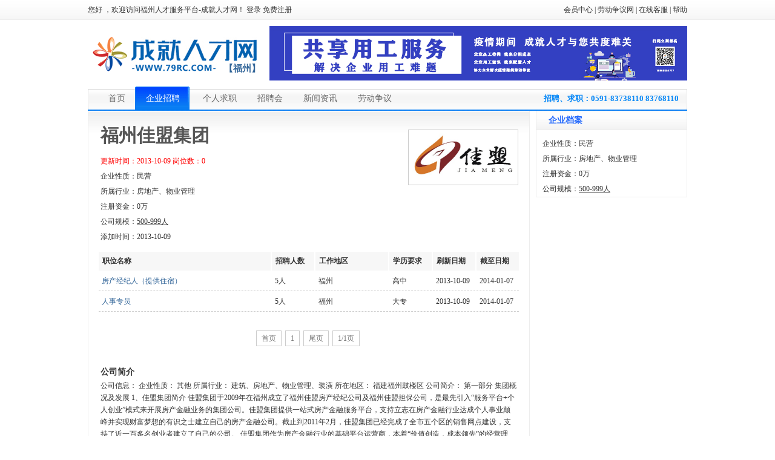

--- FILE ---
content_type: text/html; charset=utf-8
request_url: http://79rc.com/Company/View/70924
body_size: 8262
content:

<!DOCTYPE html PUBLIC "-//W3C//DTD XHTML 1.0 Transitional//EN" "http://www.w3.org/TR/xhtml1/DTD/xhtml1-transitional.dtd">
<html xmlns="http://www.w3.org/1999/xhtml">
<head>
<meta http-equiv="Content-Type" content="text/html; charset=utf-8" />
<title>福州佳盟集团 -  超龄劳动者一站式服务平台-牛马一生</title>
<link rel="shortcut icon" href="favicon.ico" />
<meta name="keywords" content="超龄劳动者，共享人才，灵活用工，人才，招聘，简历，工作，求职，面试，应聘，跳槽，高薪，兼职，猎头，薪酬，薪资，培训，测评，人事，福州人才网，福州招聘网，福州招聘会，海峡人才网，福建人才网，成就人才网，牛马一生，超龄人才网" />
<meta name="description" content="超龄劳动者一站式服务平台-牛马一生，为个人提供最全最新最准确的企业职位招聘信息，为企业提供超龄劳动者、共享人才、灵活用工，人才招聘、招聘会、人才报、兼职人才、猎头、培训、测评和人事外包在内的全方位的人力资源服务，帮助个人求职者与企业搭建最佳的人才招募和人才培养渠道。" />
<link href="/Content/css/base.css" rel="stylesheet" type="text/css" />
<link href="/Content/css/common.css" rel="stylesheet" type="text/css" />
<link href="/Content/css/main.css" rel="stylesheet" type="text/css" />
<script type="text/javascript" src="/Scripts/jquery-1.8.0.min.js"></script>
<script type="text/javascript" src="/Content/js/core.js"></script>

    <!--[if IE 6]>  
    <script src="http://letskillie6.googlecode.com/svn/trunk/letskillie6.zh_CN.pack.js"></script>  
    <![endif]-->  


</head>

<body>


<!--<<div style="width: 100%; height: 120px !important; text-align: center; overflow: hidden; margin-top: 0px; margin-right: auto; margin-bottom: 0px; margin-left: auto; background-image: none; background-attachment: scroll; background-repeat: repeat; background-position-x: 0%; background-position-y: 0%; background-color: #ff0000;">
<img alt="--" src="http://www.79rc.com/Content/cn4.jpg" onClick="location.href='http://www.79rc.com/Jobfair'" style=" cursor:pointer;"/>

</div>-->


<!-- 头部开始 -->
<div class="header">
        <div class="top">
		您好
        ，欢迎访问福州人才服务平台-成就人才网！
            <a href="/User/Login">登录</a> <a href="/User/Register">免费注册</a>
        <span><a href="/Go/GoUserCenter">会员中心</a> | <a href="http://www.yh580.com" target="_blank">劳动争议网</a> | 
        <a href="/Services/ServiceQQ" onclick="window.open('/Services/ServiceQQ', 'NewWindow', 'width=670,height=489, toolbar=no, menubar=no, scrollbars=no, resizable=no,location=yes, status=no');return false;">在线客服</a>
         | <a href="/Help">帮助</a></span>
	</div>
	<div class="main">
		<div class="logo" onclick="window.location.href='/'"></div>
		<div class="city"><a href="/City" title="">【福州】</a></div>
        <div class="ad"><a href="http://www.79rc.com/Jobs"><img src="/UploadFile/Ad/2002/707178098d994c0a9a2a967129414124.jpg" alt="头部"/></a></div>
	</div>
	<div class="menu">
		<div class="left"></div>
		<div class="m_list">
			<b>招聘、求职：0591-83738110  83768110</b>
			<ul>
			<li ><a href="/" onfocus="this.blur()">首页</a><i></i></li>
			<li class="active"><a href="/Jobs" onfocus="this.blur()">企业招聘</a><i></i></li>
			<li ><a href="/Resume" onfocus="this.blur()">个人求职</a><i></i></li>
			<!--<li ><a href="http://www.79rc.cn" onfocus="this.blur()" target="_blank">兼职频道</a><i></i></li>-->
			<li ><a href="/Jobfair" onfocus="this.blur()">招聘会</a><i></i></li>
			<li ><a href="/News" onfocus="this.blur()">新闻资讯</a><i></i></li>
                        <li ><a href="http://www.YH580.com" onfocus="this.blur()">劳动争议</a><i></i></li>
			</ul>
		</div>
		<div class="right"></div>
	</div>
</div>
<!-- 头部结束 -->
    
<div class="jobs_view body">
	<ul>
		<li class="left">
			<div class="layout bg1">
				<div class="com_logo">  

                <img src="/UploadFile/2013/10/9/67d3a99c-e017-477a-836a-91d6ecf82774.jpg" />
                </div>
				<div class="com_name">
					<span>福州佳盟集团</span><!--<i title=""></i><i title="" class="passed"></i>-->
				</div>
				<ul class="com_info p20"><!--所在地区：<a href="#" title="" target="_blank" class="red">/邢台市</a> --->
					<li><font class="red">更新时间：2013-10-09 岗位数：0</font>
                    <br />企业性质：民营
                    <br />所属行业：房地产、物业管理
                    <br />注册资金：0万
                    <br />公司规模：<a href="#" title="" target="_blank">500-999人</a>
                    <br />添加时间：2013-10-09</li>
				</ul>
				<div class="clear"></div>
				<table class="all_job">
					<tr class="title gray_bg">
						<td>职位名称</td>
						<td width="70">招聘人数</td>
						<td width="120">工作地区</td>
						<td width="70">学历要求</td>
						<td width="70">刷新日期</td>
						<td width="70">截至日期</td>
					</tr>

                                					<tr>
						<td><a href="/Company/JobsView/10318" title="" target="_blank">房产经纪人（提供住宿）</a></td>
						<td>5人</td>
						<td>福州</td>
                        
						<td>高中</td>

						<td>2013-10-09</td>
						<td>2014-01-07</td>
					</tr>
                                					<tr>
						<td><a href="/Company/JobsView/10317" title="" target="_blank">人事专员</a></td>
						<td>5人</td>
						<td>福州</td>
                        
						<td>大专</td>

						<td>2013-10-09</td>
						<td>2014-01-07</td>
					</tr>



					
				</table>
				<div class="page">
                    <a href="/Company/View/70924?page=1" title="">首页</a>
                        <a href="/Company/View/70924?page=1" title="第1页">1</a>
					<a href="/Company/View/70924?page=1">尾页</a>
					<span>1/1页</span>
				</div>


				<div class="job_content">
					<b>公司简介</b>
					
公司信息：
企业性质：	其他
所属行业：	建筑、房地产、物业管理、装潢
所在地区：	福建福州鼓楼区

公司简介：
第一部分 集团概况及发展
1、佳盟集团简介
佳盟集团于2009年在福州成立了福州佳盟房产经纪公司及福州佳盟担保公司，是最先引入“服务平台+个人创业”模式来开展房产金融业务的集团公司。佳盟集团提供一站式房产金融服务平台，支持立志在房产金融行业达成个人事业颠峰并实现财富梦想的有识之士建立自己的房产金融公司。截止到2011年2月，佳盟集团已经完成了全市五个区的销售网点建设，支持了近一百多名创业者建立了自己的公司。 
佳盟集团作为房产金融行业的基础平台运营商，本着“价值创造，成本领先”的经营理念， 倾力打造了包括“信息技术中心、产品中心、培训中心、品牌与服务中心”以及“统一的作业流程、统一的人力资源管理”在内的“四个中心，二个统 一”的强大营运平台，提供完善的管理及销售系统。 
佳盟集团秉承“诚信、专业、高效、感恩”的价值观，提出“一流人才、一流风范、 一流团队、一流绩效”的宣言，以“助力创业者实现财富梦想，促成企业员工的财富自由” 为使命，力争“成为全国卓越的房产金融服务集团，房产金融行业的基础平台运营商”。

2、福州佳盟房产经纪服务有限公司简介
福州佳盟房产经纪服务有限公司成立于2009年10月。是福州前五名房地产知名品牌中介之一，拥有1000平方米超大、豪华的签约中心，100多家连锁分店，是一家集二手房买卖后期服务、二手房居间代理服务、房产咨询服务、金融中介服务的专业机构。

3、福州佳盟担保有限公司简介
福州佳盟担保有限公司提供企业及个人房产、地产抵押、按揭贷款和短期贷款等融资业务及服务。解决个人、中小企业融资难的问题。公司积极参与社会信用体系建设，创建与客户共同发展的全新担保、投资模式，架起个人、企业与银行之间的合作桥梁。


第二部分 企业文化理念
1、文化理念 
【佳盟愿景】成为卓越的房产金融服务集团，房产金融行业的基础平台运营商。 
【佳盟使命】助力创业者实现财富梦想，促成企业员工的财富自由。 
【佳盟经营理念】价值创造，成本领先。 
【佳盟价值观】诚信、专业、高效、感恩。 
【企业风采】一流人才、一流风范、一流团队、一流绩效。
2、人才理念
【德才兼备，专注好学】 “德才兼备，专注好学”是佳盟用人的基本标准。在佳盟的人才选拔与任用实践中，重能力更重潜力，重潜力更重人品，胜任目前岗位工作的基本能 力是必须的，但只有一定是品德优良、有潜力的员工才能得到足够发展空间。
【团队合作，勇担责任】这是对管理人员的要求，随着企业规模的扩大，部门设置的增加，部门间的配合与协调问题就会凸现出来，要保持内部高效运作需要每一个管理人员具备良好的协作意识，并且要勇于承担责任，而不是出现问题的时候互相推诿，在面临新的任务和挑战的时候也需要勇于承担。我们在培养和挑选未来的管理人员时这也是一个重要的指标。
【敬业奉献，价值分享】佳盟从创业到今天，一直非常注重敬业奉献精神的塑造，并成为保证企业在每个阶段克服困难，取得成功的有力武器。 “分享”是佳盟的基本价值观之一，是指企业乐于和加盟伙伴与员工分享企业成长的价值回报，同时也希望进入企业的员工具备分享的精神，分享各自的知识、经验、信息，建立互信、高效、共赢的团队。
【尊重坦诚，乐观包容】公司本着尊重人性、尊重人才的思想，逐步建立了一个相互尊重的工作、学习、生活环境，让员工的人格、尊严、权利得到充分尊重，让员工对企业产生真切的认同感、安全感、归属感。佳盟建立了完善的沟通渠道，员工之间、员工与管理人员之间可以进行坦诚交流，互相理解，互相支持，在企业内部营造充满关爱、蓬勃向上的和谐氛围。
3、商标寓意
LOGO设计意念诠释： 
象征佳盟精英伙伴围在一起是个大家庭，构成LOGO的基本图形寓意团结、合作与保护。
1、是一个共同目标把企业的团队紧密联系，团结一致为共同事业紧密合作；
2、集合大众资金与力量，增强个体力量；共同抵御市场变化，做强做大；
3、图形像二双手握在一起互相协作，象征企业保护作用的温暖和影响力；
4、红橙色象征鲜明、温暖、亲和力强；褐色象征可靠。 



新人入职培训：
行业发展及企业文化、礼仪知识、房产知识、交易知识、业务流程、销售技巧
福利待遇：
1、舒适安全及人性化的工作环境，7小时工作制；
2、依法享有社会福利、法定节日假期、带薪年假等；
3、完善的员工培训制度及职业生涯规划，鼓励员工提升自身能力；
4、据公司、团队、个人的业绩，有机会获得年度、季度相关奖项
5、丰富多彩的集体活动 

应聘资料：1、身份证复印件； 2、学历证复印件； 3、一寸照片2张

总公司地址：鼓楼区五一北路171号新都会花园广场28楼

乘车路线：
K3，19路，51路，52路，60路，64路，69路，74路，76路，80路，86路，106路，122路，129路，130路，133路，301路，303路龙华天桥站下车.

					<!--<b>联系方式</b>
					<div class="u_caution no_bg">个人会员请 <a href="#" title="" target="_blank">登录</a> 查看联系方式！如果您不是个人会员，请先 <a href="#" title="" target="_blank">免费注册</a> 成为个人会员！</div>
                    -->
				</div>
			</div>
		</li>
		<li class="right">
			<div class="layout">
				<h3>企业档案</h3>
				<ul class="com_info">
					<li>
					企业性质：民营
                    <br />所属行业：房地产、物业管理
                    <br />注册资金：0万
                    <br />公司规模：<a href="#" title="" target="_blank">500-999人</a>
                  
					</li>
				</ul>
				<div class="clear"></div>
			</div>
            <!--
			<div class="layout mt10">
				<h3>您可能感兴趣的职位</h3>
				<ul class="fav_job">
					<li><a href="#" title="" target="_blank"><b>职位名称 - 职位名称</b></a><a href="#" title="" target="_blank">公司名称 - 公司名称</a>薪资待遇：5000~10000元/月<br />招聘人数：5人<br />学历要求：本科</li>
					<li><a href="#" title="" target="_blank"><b>职位名称 - 职位名称</b></a><a href="#" title="" target="_blank">公司名称 - 公司名称</a>薪资待遇：5000~10000元/月<br />招聘人数：5人<br />学历要求：本科</li>
					<li><a href="#" title="" target="_blank"><b>职位名称 - 职位名称</b></a><a href="#" title="" target="_blank">公司名称 - 公司名称</a>薪资待遇：5000~10000元/月<br />招聘人数：5人<br />学历要求：本科</li>
				</ul>
			</div>-->
		</li>
	</ul>
</div>

<!-- 底部开始 -->
<div class="footer">
	<img src="/Content/img/ad2.gif" title="广告" alt="广告" />

    <h1><a href="http://www.79rc.com/Services/ServiceQQ">在线客服</a> | <a href="/Article/View/2">法律说明</a> | <a href="/Article/View/3">成就价目表</a> | <a href="/Article/View/4">关于我们</a> | <a href="/Article/View/5">产品与服务</a> | <a href="/Article/View/6">联系方式</a> | <a href="/Services/ServiceQQ">您对79rc.com有任何建议或意见请联系我们
</a><br />人才招聘：2126110@qq.com个人求职 Email:hr@79rc.com<br />未经79rc.com同意，不得转载本网站之所有招聘信息及作品<br />牛马一生 版权所有&#169; 2007-2025  
<b>ICP备案号：<a href="https://beian.miit.gov.cn/#/Integrated/index" target="_blank">闽ICP备19023355号-1
								<br/></h1>
</div>
<!-- 底部结束 -->
</body>
</html>

--- FILE ---
content_type: application/javascript
request_url: http://79rc.com/Content/js/core.js
body_size: 404
content:
$(function () {



    $('div[ob="org"]').hide();

    $('.m_list li').click(function () {
        $('.m_list li').removeClass();
        $(this).addClass('active');
    });

    $('.f_t li').click(function () {
        $('.f_t li').removeClass();
        $(this).addClass('active');
        $('.friend').find('.link').hide();
        $('div[ob="' + $(this).attr('tp') + '"]').show();
    });

    $('input').live("blur click", function () {
        if ($(this).val() == $(this).attr('dv')) {
            $(this).val('');
        }
    })
    $('textarea').live("blur click", function () {
        if ($(this).val() == $(this).attr('dv')) {
            $(this).val('');
        }
    })
    $('input').live("focusout", function () {
        if ($(this).val() == '') {
            $(this).val($(this).attr('dv'));
        }
    })
    $('textarea').live("focusout", function () {
        if ($(this).val() == '') {
            $(this).val($(this).attr('dv'));
        }
    })
});